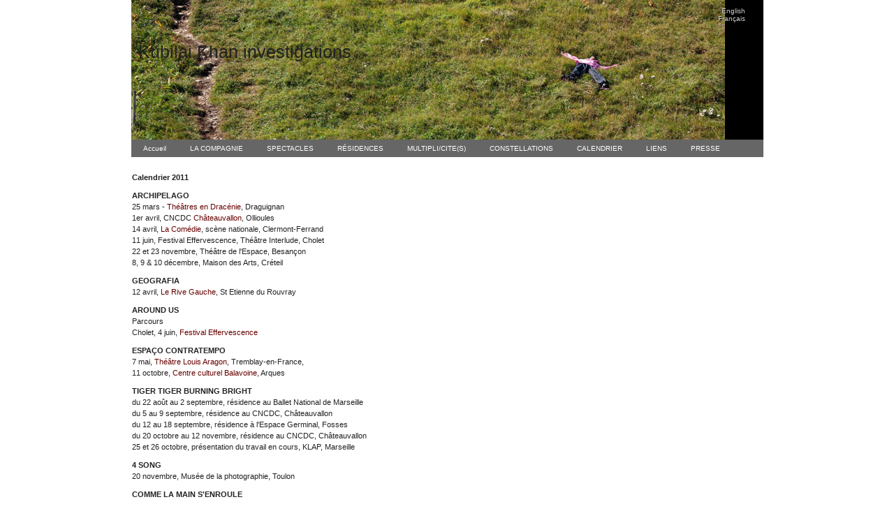

--- FILE ---
content_type: text/html; charset=UTF-8
request_url: https://kubilai-khan-investigations.com/?ID=50&lg=fr
body_size: 2531
content:
<!DOCTYPE html PUBLIC "-//W3C//DTD XHTML 1.0 Transitional//EN" "http://www.w3.org/TR/xhtml1/DTD/xhtml1-transitional.dtd"><html> <head>	<title>Kubilai Khan investigations</title>	<meta http-equiv="Content-Type" content="text/html; charset=iso-8859-1">	<meta http-equiv="Content-Language" content="fr">	<meta name="Keywords" content="kubilai khan investigations, kubilai khan, micheletti, compagnie, danse, constellations" http-equiv="Keywords">	<meta name="description" content="Kubilai Khan Investigations, comptoir d'echanges artistiques, Compagnie de danse pluridisciplinaire" url="http://www.kubilai-khan-investigations.com">	<link rel="icon" type="image/png" href="favicon.png" />	<link rel="stylesheet" type="text/css" href="kki.css">	<link rel="stylesheet" type="text/css" href="menu_haut.css"><!-- Diaporama -->	<link href="diapos-js/styleDiapo.css" rel="stylesheet" type="text/css" />	<script type="text/javascript" src="diapos-js/jquery-1.3.2.min.js"></script>	<script type="text/javascript" src="diapos-js/jquery.diaporama.js"></script>	<script type="text/javascript" src="diapos-js/script.js"></script></head><body><div id="la_page">	<div id="bloc_haut">		<img src="./unes/CielOuvert__RomainBianchi_jpg.jpg">		<div id="nomKubilai">			Kubilai Khan investigations		</div>		<div id="choix_langues">			<a href="./?lg=en">English</a><br />			<a href="./?lg=fr">Fran&ccedil;ais</a>		</div>	</div>	<!-- bloc_haut -->		<div class="menu_haut">	<ul>		<li>			<a href="./?lg=fr">			Accueil</a>		</li>		<li><a href="./?ID=7&lg=fr"> LA COMPAGNIE</a><ul><li><a href="./?ID=174&lg=fr"> Les 30 ans</a></li><li><a href="./?ID=20&lg=fr"> L'équipe</a></li><li><a href="./?ID=51&lg=fr"> Le portrait</a></li></ul></li><li><a href="./?ID=44&lg=fr"> SPECTACLES</a><ul><li><a href="./?ID=2&lg=fr"> En tournée</a></li><li><a href="./?ID=43&lg=fr"> Le répertoire</a></li><li><a href="./?ID=144&lg=fr"> Mondes Sonores </a></li></ul></li><li><a href="./?ID=99&lg=fr"> RÉSIDENCES</a><ul><li><a href="./?ID=136&lg=fr"> University of Tasmania - Launceston</a></li><li><a href="./?ID=100&lg=fr"> Rencontres Chorégraphiques Internationales de Seine-Saint-Denis</a></li><li><a href="./?ID=101&lg=fr"> Théâtre du Beauvaisis, Beauvais</a></li><li><a href="./?ID=102&lg=fr"> Théâtre des Salins, Scène Nationale de Martigues</a></li><li><a href="./?ID=109&lg=fr"> Conservatoire Toulon Provence Méditerranée</a></li><li><a href="./?ID=155&lg=fr"> Les Scènes du Jura</a></li><li><a href="./?ID=154&lg=fr"> A l'École de l'Anthropocène - Lyon</a></li></ul></li><li><a href="./?ID=13&lg=fr"> MULTIPLI/CITE(S)</a><ul><li><a href="./?ID=49&lg=fr"> In situ</a></li><li><a href="./?ID=103&lg=fr"> Concordan(s)e</a></li><li><a href="./?ID=46&lg=fr"> Parcours Urbains</a></li><li><a href="./?ID=82&lg=fr"> Hors-plateaux</a></li><li><a href="./?ID=128&lg=fr"> Evenements</a></li></ul></li><li><a href="./?ID=71&lg=fr"> CONSTELLATIONS </a><ul><li><a href="./?ID=173&lg=fr"> Édition 2025 - du 17 au 21 septembre à Toulon et à Hyères</a></li><li><a href="./?ID=167&lg=fr"> Édition 2024 - du 18 au 22 septembre à Toulon et à Hyères </a></li><li><a href="./?ID=163&lg=fr"> Édition 2023 - du 13 au 17 septembre 2023 à Toulon</a></li><li><a href="./?ID=161&lg=fr"> Édition 2022 - du 15 au 18 septembre 2022 à Toulon</a></li><li><a href="./?ID=150&lg=fr"> Édition 2021 - du 17 au 19 septembre à Toulon</a></li><li><a href="./?ID=143&lg=fr"> Édition 2020 - du 17 au 20 septembre, Toulon et Hyères</a></li><li><a href="./?ID=138&lg=fr"> Édition 2019 - du 18 au 22 septembre, Ollioules, Hyères, Toulon</a></li><li><a href="./?ID=127&lg=fr"> Edition 2018 - 12 au 16 septembre, Toulon, Hyères, Ollioules</a></li><li><a href="./?ID=110&lg=fr"> Edition 2017 - 13/09, Hyères et 15 au 17/09, Toulon</a></li><li><a href="./?ID=97&lg=fr"> Edition 2016, le 16, 17 et 18 septembre à Toulon</a></li><li><a href="./?ID=78&lg=fr"> Edition 2015 les 18, 19, 20 septembre à Toulon</a></li><li><a href="./?ID=79&lg=fr"> Double édition 2014 Bandung et Toulon</a></li><li><a href="./?ID=70&lg=fr"> Edition 2013 les 9, 10, 11 mai à Toulon</a></li><li><a href="./?ID=65&lg=fr"> Edition 2012 les 19, 26 et 31 mai à Toulon</a></li><li><a href="./?ID=42&lg=fr"> Edition 2009 les 10, 11, 12 décembre à Toulon</a></li><li><a href="./?ID=14&lg=fr"> Metz les 5 et 6 octobre 2007 </a></li><li><a href="./?ID=1&lg=fr"> Clermont-Ferrand le 13 octobre 2007 </a></li></ul></li><li><a href="./?ID=3&lg=fr"> CALENDRIER</a><ul><li><a href="./?ID=171&lg=fr"> 2025</a></li><li><a href="./?ID=165&lg=fr"> 2024</a></li><li><a href="./?ID=162&lg=fr"> 2023</a></li><li><a href="./?ID=153&lg=fr"> 2022</a></li><li><a href="./?ID=149&lg=fr"> 2021</a></li><li><a href="./?ID=135&lg=fr"> 2020</a></li><li><a href="./?ID=124&lg=fr"> 2019</a></li><li><a href="./?ID=114&lg=fr"> 2018</a></li><li><a href="./?ID=96&lg=fr"> 2017</a></li><li><a href="./?ID=76&lg=fr"> 2016</a></li><li><a href="./?ID=77&lg=fr"> 2015</a></li><li><a href="./?ID=73&lg=fr"> 2014</a></li><li><a href="./?ID=64&lg=fr"> 2013</a></li><li><a href="./?ID=61&lg=fr"> 2012</a></li><li><a href="./?ID=50&lg=fr"> 2011</a></li><li><a href="./?ID=39&lg=fr"> 2010</a></li><li><a href="./?ID=31&lg=fr"> 2009</a></li><li><a href="./?ID=18&lg=fr"> 2008</a></li><li><a href="./?ID=6&lg=fr"> 2007</a></li><li><a href="./?ID=19&lg=fr"> 2006</a></li></ul></li><li><a href="./?ID=58&lg=fr"> LIENS</a></li><li><a href="./?ID=89&lg=fr"> PRESSE</a></li>	</ul></div>	<table id="bloc_bas">		<tr>				<td>		<div class="bloc_texte_large"><div class="titre">Calendrier 2011</div></div> <!-- Bloc --><div class="bloc_texte_large"><div class="titre">ARCHIPELAGO </div><div class="texte">25 mars - <a href="http://www.theatresendracenie.com/" target="_blank">Théâtres en Dracénie</a>, Draguignan<br />
1er avril, CNCDC <a href="http://www.chateauvallon.com/" target="_blank">Châteauvallon</a>, Ollioules<br />
14 avril, <a href="http://www.lacomediedeclermont.com/" target="_blank">La Comédie</a>, scène nationale, Clermont-Ferrand <br />
11 juin, Festival Effervescence, Théâtre Interlude, Cholet<br />
22 et 23 novembre, Théâtre de l'Espace, Besançon<br />
8, 9 & 10 décembre, Maison des Arts, Créteil</div></div> <!-- Bloc --><div class="bloc_texte_large"><div class="titre">GEOGRAFIA</div><div class="texte">12 avril, <a href="http://www.ville-saintetiennedurouvray.fr/rivegauche/spectacles/240" target="_blank">Le Rive Gauche</a>, St Etienne du Rouvray</div></div> <!-- Bloc --><div class="bloc_texte_large"><div class="titre">AROUND US</div><div class="texte">Parcours<br />
Cholet, 4 juin, <a href="http://www.ville-cholet.fr/dossiers/dossier_1768_effervescence+festival+se+devoile.html" target="_blank">Festival Effervescence</a></div></div> <!-- Bloc --><div class="bloc_texte_large"><div class="titre">ESPAÇO CONTRATEMPO</div><div class="texte">7 mai, <a href="http://www.tremblay-en-france.fr/fr/ville-a-vivre/se-cultiver/theatre-louis-aragon.html" target="_blank">Théâtre Louis Aragon</a>, Tremblay-en-France, <br />
11 octobre, <a href="http://www.centreculturelbalavoine.fr/" target="_blank">Centre culturel Balavoine</a>, Arques</div></div> <!-- Bloc --><div class="bloc_texte_large"><div class="titre">TIGER TIGER BURNING BRIGHT</div><div class="texte">du 22 août au 2 septembre, résidence au Ballet National de Marseille<br />
du 5 au 9 septembre, résidence au CNCDC, Châteauvallon<br />
du 12 au 18 septembre, résidence à l'Espace Germinal, Fosses<br />
du 20 octobre au 12 novembre, résidence au CNCDC, Châteauvallon<br />
25 et 26 octobre, présentation du travail en cours, KLAP, Marseille </div></div> <!-- Bloc --><div class="bloc_texte_large"><div class="titre">4 SONG</div><div class="texte">20 novembre, Musée de la photographie, Toulon</div></div> <!-- Bloc --><div class="bloc_texte_large"><div class="titre">COMME LA MAIN S'ENROULE</div><div class="texte">In situ<br />
29 octobre, Gênes, Italie</div></div> <!-- Bloc --><div class="bloc_texte_large"><div class="titre">COUPURES</div><div class="texte">Cholet, 4 juin, <a href="http://www.ville-cholet.fr/dossiers/dossier_1768_effervescence+festival+se+devoile.html" target="_blank">Festival Effervescence</a></div></div> <!-- Bloc -->	</td>					</tr>	</table>		<div class="menu_haut" id="menu_bas">	<ul>		<li><a href="./?ID=8&lg=fr"> Contacts</a><li><a href="./?ID=16&lg=fr"> Partenaires</a><li><a href="./?ID=32&lg=fr"> Newsletter</a>	</ul></div></div>	<!-- la_page --><br /></body></html>

--- FILE ---
content_type: text/css
request_url: https://kubilai-khan-investigations.com/kki.css
body_size: 1054
content:
/* 
 * Feuilles de style de Kubilai Khan
 */
 
 
/* ancienne couleur :C60 */

/* elements generaux */

body
{	background-color:#ffffff;
	margin:auto;
/*	font-family:Geneva, Verdana, Arial, Helvetica, sans-serif; */
	font-family:Verdana, Geneva, Arial, Helvetica, sans-serif;
	font-size:11px;
}

#la_page
{	margin:auto;
	width:905px;
}

tbody
{	vertical-align:top;
}

/************ Les liens *************/

a:link,
a:visited,
a:hover
{	color:#600;
}

a:link,
a:visited
{	text-decoration:none;
}

a:hover
{	text-decoration:underline;
}

/*********** bloc du haut *************/

#bloc_haut
{	position:relative;
	color:#aaa;
	width:100%;
/*	height:150px; */
	background:#000 100%;
	margin:0;
}

#nomKubilai
{	position:absolute;
	top:60px;
	left:10px;
	font-size:25px;
	color:#222;
	z-index:10;
}

#bloc_haut img
{	border:0;
}

#choix_langues
{	position:absolute;
	top:10px;
	left:840px;
	text-align:right;
	z-index:20;
}

#choix_langues a
{	color:#cccccc;
	font-size:10px;
}


/************ Bloc du bas *************/

#bloc_bas
{	position:relative;
	padding-top:10px;
	margin:0;
	width:905px;
	border-spacing:0;
	vertical-align:top;
}

.photo_droite
{	float:right;
	padding-left:10px;
	border:0;
}
.photo_gauche
{	float:left;
	padding-right:10px;
	border:0;
}

.bloc_texte_etroit,
.bloc_texte_large
{	padding-top:10px;
	vertical-align:top;
}

.bloc_texte_large
{	width:900px;
}
.bloc_texte_etroit
{	width:600px;
}

.titre
{	font-size:11px;
	font-weight:bold;
	line-height:150%;
	color:#222;
}

.texte,
.citation
{	font-size:11px;
	line-height:150%;
	text-align:justify;
	color:#222;
}

.citation
{	font-style:italic;
}

.signature
{	font-size:11px;
	line-height:150%;
	text-align:right;
	color:#222;
}

.clear
{	clear: both;
}

.filet
{	padding-top:10px;
	padding-bottom:8px;
}

/************ Sommaire *************/

#somm_contenu
{ vertical-align:top;
	width:600px;
}

.somm_ligne
{ vertical-align:top;
	padding-bottom:5px;
}

.somm_description
{	margin-left:10px;
}

.somm_titre,
.somm_titre a
{	font-size:11px;	
	color:#333333;
	padding-top:5px;
	font-weight:bold;
}

.somm_titre a:hover
{	color:#aaaaaa;
	text-decoration:none;
}

.somm_texte
{	font-size:11px;
	color:#000000;
	padding-top:5px;
}

.somm_image
{	border:0;
	float:left;
	padding-right:5px;
}

.somm_image img
{	border:0;
}

td.espace
{	width:20px;
}

/************ Page de garde *************/

#actu_garde
{	width:600px;
/*	float:left;  */
}

#photo_garde
{	border:0;
}

#garde_les_spectacle
{	border:0;
}

td#garde_espace
{	height:10px;
}

span.garde_table_cellule
{	width:145px;
	height:100px;
	float:left;
/*
	margin-right:5px;
*/
	border:0;
	padding-right:5px;
}

span.garde_table_cellule img
{	border:0;
}

#blocFacebook,
#texte_facebook,
#logo_facebook
{	width:280px;
	height:25px;
	font-size:11px;
	color:#222;
	vertical-align:middle;
}
#texte_facebook
{	text-align:right;
}
#logo_facebook
{	text-align:left;
}



/************ Calendrier pour garde et sommaires *************/

#bloc_mondes
{	/*
	top:20px;
	left:620px;
	position:absolute; 
	*/
	width:280px;
	height:320px;
}

#bandeau_monde
{	position:relative;
	width:280px;
	background:#666;
	height:25px;
}

#texte_bandeau_monde
{	margin-left:10px;
	font-size:11px;
	padding-top:5px;
	color:#fff;
}

#les_mondes
{	position:relative;
	width:270px;	
	height:320px;
	margin:5px;
	overflow:auto;
	clip:rect{0,270,320,0);
/*	margin-left:600px; */
}

#mondes
{	position:absolute;
	top:30px;
	left:5px;
	width:230px;	
	height:365px;
	vertical-align:top;
	border-spacing:0;
}

.actu_date,
.actu_info
{	vertical-align:top;
	margin-left:10px;
	font-size:11px;
	color:#000;
	text-decoration:none;
}

a.lien_actu_info
{	color:#000;
	text-decoration:none;
}
/*
a.actu_info:hover
{	color:#000;
	text-decoration:underline;
}

*/




--- FILE ---
content_type: text/css
request_url: https://kubilai-khan-investigations.com/menu_haut.css
body_size: 374
content:
/*
 * Affichage du menu haut
 * d'apres <www.cssmenumaker.com>
 */


.menu_haut
{	border: none;
	border: 0px;
	margin: 0px;
	padding: 0px;
	width: 100%;
}

#menu_bas
{ padding-top: 10px;
}
	
.menu_haut ul
{	background: #666;
	height: 25px;
	list-style: none;
	margin: 0;
	padding: 0;
	color: #ffffff;
}

	.menu_haut li
	{	float: left;
		padding: 0px;
	}

	.menu_haut li a
	{	background: ##666;
		color: #ffffff;
		display: block;
		line-height: 25px;
		margin: 0px;
		padding: 0px 17px;
		text-align:center;
		text-decoration:none;
		text-align:center;
		font-size: 10px;
	}

		.menu_haut li a:hover,
		.menu ul li:hover a
		{	background: #333;
			color:#C03;
			text-decoration:none;
		}
		
	.menu_haut li ul
	{	background:##666;
		display:none;
		height:auto;
		padding:0px;
		margin:0px;
		border:0px;
		position:absolute;
/*		width:225px; */
		z-index:200;
	}
	
	.menu_haut li:hover ul
	{	display:block;
	}

	.menu_haut li li
	{	display:block;
		float:none;
		margin:0px;
		padding:0px;
/*		width:225px; */
	}
	
	.menu_haut li:hover li a
	{	background:none;
	}
	
	.menu_haut li ul a
	{	display:block;
		height:25px;
		font-style:normal;
		margin:0px;
		padding:0px 10px 0px 15px;
		text-align:left;
	}
	
		.menu_haut li ul a:hover, .menu li ul li:hover a
		{	background: #333;
			border: 0px;
			color: #C03;
			text-decoration: none;
		}
		
	.menu_haut p
	{	clear: left;
	}	

		

--- FILE ---
content_type: application/javascript
request_url: https://kubilai-khan-investigations.com/diapos-js/script.js
body_size: -28
content:
$(document).ready(function(){

	$(".diaporama").diaporama({
		animationSpeed: "slow",
		delay:6
	});

});